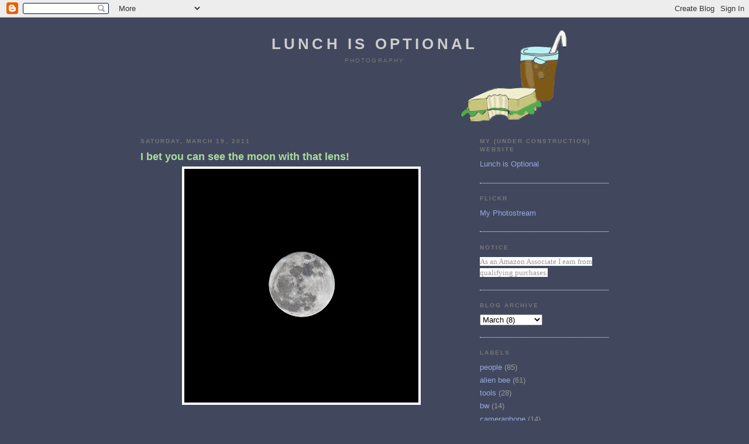

--- FILE ---
content_type: text/html; charset=UTF-8
request_url: http://blog.lunchisoptional.com/2011/03/i-bet-you-can-see-moon-with-that-lens.html
body_size: 9447
content:
<!DOCTYPE html>
<html dir='ltr' xmlns='http://www.w3.org/1999/xhtml' xmlns:b='http://www.google.com/2005/gml/b' xmlns:data='http://www.google.com/2005/gml/data' xmlns:expr='http://www.google.com/2005/gml/expr'>
<head>
<link href='https://www.blogger.com/static/v1/widgets/2944754296-widget_css_bundle.css' rel='stylesheet' type='text/css'/>
<meta content='text/html; charset=UTF-8' http-equiv='Content-Type'/>
<meta content='blogger' name='generator'/>
<link href='http://blog.lunchisoptional.com/favicon.ico' rel='icon' type='image/x-icon'/>
<link href='http://blog.lunchisoptional.com/2011/03/i-bet-you-can-see-moon-with-that-lens.html' rel='canonical'/>
<link rel="alternate" type="application/atom+xml" title="Lunch is Optional - Atom" href="http://blog.lunchisoptional.com/feeds/posts/default" />
<link rel="alternate" type="application/rss+xml" title="Lunch is Optional - RSS" href="http://blog.lunchisoptional.com/feeds/posts/default?alt=rss" />
<link rel="service.post" type="application/atom+xml" title="Lunch is Optional - Atom" href="https://www.blogger.com/feeds/1632720805546217021/posts/default" />

<link rel="alternate" type="application/atom+xml" title="Lunch is Optional - Atom" href="http://blog.lunchisoptional.com/feeds/4044765828659629393/comments/default" />
<!--Can't find substitution for tag [blog.ieCssRetrofitLinks]-->
<link href='https://blogger.googleusercontent.com/img/b/R29vZ2xl/AVvXsEjiDBHo9Mtqcvu_PFO4zuTUWHdQq3RIiR2GMz_DY69ctWY48Ro0Ew33MxDc7bh2SyNKbp2WPsxUg3x_M7hu-qugLaxqtDZTA0yP4yDAgpJCRJcY4Iol6IFzPVOvWyAyVVoimlmXeRjizGc/s400/20110319_231542_DSC_0008-finished-small.jpg' rel='image_src'/>
<meta content='http://blog.lunchisoptional.com/2011/03/i-bet-you-can-see-moon-with-that-lens.html' property='og:url'/>
<meta content='I bet you can see the moon with that lens!' property='og:title'/>
<meta content=' Why, yes, yes I can.  If I try really hard I can see it without the lens too.   Tonight the moon passed by at the closest distance it will ...' property='og:description'/>
<meta content='https://blogger.googleusercontent.com/img/b/R29vZ2xl/AVvXsEjiDBHo9Mtqcvu_PFO4zuTUWHdQq3RIiR2GMz_DY69ctWY48Ro0Ew33MxDc7bh2SyNKbp2WPsxUg3x_M7hu-qugLaxqtDZTA0yP4yDAgpJCRJcY4Iol6IFzPVOvWyAyVVoimlmXeRjizGc/w1200-h630-p-k-no-nu/20110319_231542_DSC_0008-finished-small.jpg' property='og:image'/>
<title>Lunch is Optional: I bet you can see the moon with that lens!</title>
<style id='page-skin-1' type='text/css'><!--
/*
-----------------------------------------------
Blogger Template Style
Name:     Minima Black
Date:     26 Feb 2004
Updated by: Blogger Team
----------------------------------------------- */
/* Variable definitions
====================
<Variable name="bgcolor" description="Page Background Color"
type="color" default="#000">
<Variable name="textcolor" description="Text Color"
type="color" default="#ccc">
<Variable name="linkcolor" description="Link Color"
type="color" default="#9ad">
<Variable name="pagetitlecolor" description="Blog Title Color"
type="color" default="#ccc">
<Variable name="descriptioncolor" description="Blog Description Color"
type="color" default="#777">
<Variable name="titlecolor" description="Post Title Color"
type="color" default="#ad9">
<Variable name="bordercolor" description="Border Color"
type="color" default="#333">
<Variable name="sidebarcolor" description="Sidebar Title Color"
type="color" default="#777">
<Variable name="sidebartextcolor" description="Sidebar Text Color"
type="color" default="#999">
<Variable name="visitedlinkcolor" description="Visited Link Color"
type="color" default="#a7a">
<Variable name="bodyfont" description="Text Font"
type="font" default="normal normal 100% 'Trebuchet MS',Trebuchet,Verdana,Sans-serif">
<Variable name="headerfont" description="Sidebar Title Font"
type="font"
default="normal bold 78% 'Trebuchet MS',Trebuchet,Arial,Verdana,Sans-serif">
<Variable name="pagetitlefont" description="Blog Title Font"
type="font"
default="normal bold 200% 'Trebuchet MS',Trebuchet,Verdana,Sans-serif">
<Variable name="descriptionfont" description="Blog Description Font"
type="font"
default="normal normal 78% 'Trebuchet MS', Trebuchet, Verdana, Sans-serif">
<Variable name="postfooterfont" description="Post Footer Font"
type="font"
default="normal normal 78% 'Trebuchet MS', Trebuchet, Arial, Verdana, Sans-serif">
<Variable name="startSide" description="Start side in blog language"
type="automatic" default="left">
<Variable name="endSide" description="End side in blog language"
type="automatic" default="right">
*/
/* Use this with templates/template-twocol.html */
body {
background:#41485e;
margin:0;
color:#cccccc;
font: x-small "Trebuchet MS", Trebuchet, Verdana, Sans-serif;
font-size/* */:/**/small;
font-size: /**/small;
text-align: center;
}
a:link {
color:#99aadd;
text-decoration:none;
}
a:visited {
color:#aa77aa;
text-decoration:none;
}
a:hover {
color:#aadd99;
text-decoration:underline;
}
a img {
border-width:0;
}
/* Header
-----------------------------------------------
*/
#header-wrapper {
width:800px;
margin:0 auto 10px;
border:0px solid #ffffff;
}
#header-inner {
background-position: center;
margin-left: auto;
margin-right: auto;
}
#header {
margin: 5px;
border: 0px solid #ffffff;
text-align: center;
color:#cccccc;
}
#header h1 {
margin:5px 5px 0;
padding:15px 20px .25em;
line-height:1.2em;
text-transform:uppercase;
letter-spacing:.2em;
font: normal bold 200% 'Trebuchet MS',Trebuchet,Verdana,Sans-serif;
}
#header a {
color:#cccccc;
text-decoration:none;
}
#header a:hover {
color:#cccccc;
}
#header .description {
margin:0 5px 5px;
padding:0 20px 15px;
max-width:700px;
text-transform:uppercase;
letter-spacing:.2em;
line-height: 1.4em;
font: normal normal 78% 'Trebuchet MS', Trebuchet, Verdana, Sans-serif;
color: #777777;
}
#header img {
margin-left: auto;
margin-right: auto;
}
/* Outer-Wrapper
----------------------------------------------- */
#outer-wrapper {
width: 800px;
margin:0 auto;
padding:10px;
text-align:left;
font: normal normal 100% 'Trebuchet MS',Trebuchet,Verdana,Sans-serif;
}
#main-wrapper {
width: 550px;
float: left;
word-wrap: break-word; /* fix for long text breaking sidebar float in IE */
overflow: hidden;     /* fix for long non-text content breaking IE sidebar float */
}
#sidebar-wrapper {
width: 220px;
float: right;
word-wrap: break-word; /* fix for long text breaking sidebar float in IE */
overflow: hidden;     /* fix for long non-text content breaking IE sidebar float */
}
/* Headings
----------------------------------------------- */
h2 {
margin:1.5em 0 .75em;
font:normal bold 78% 'Trebuchet MS',Trebuchet,Arial,Verdana,Sans-serif;
line-height: 1.4em;
text-transform:uppercase;
letter-spacing:.2em;
color:#777777;
}
/* Posts
-----------------------------------------------
*/
h2.date-header {
margin:1.5em 0 .5em;
}
.post {
margin:.5em 0 1.5em;
border-bottom:1px dotted #ffffff;
padding-bottom:1.5em;
}
.post h3 {
margin:.25em 0 0;
padding:0 0 4px;
font-size:140%;
font-weight:normal;
line-height:1.4em;
color:#aadd99;
}
.post h3 a, .post h3 a:visited, .post h3 strong {
display:block;
text-decoration:none;
color:#aadd99;
font-weight:bold;
}
.post h3 strong, .post h3 a:hover {
color:#cccccc;
}
.post-body {
margin:0 0 .75em;
line-height:1.6em;
}
.post-body blockquote {
line-height:1.3em;
}
.post-footer {
margin: .75em 0;
color:#777777;
text-transform:uppercase;
letter-spacing:.1em;
font: normal normal 78% 'Trebuchet MS', Trebuchet, Arial, Verdana, Sans-serif;
line-height: 1.4em;
}
.comment-link {
margin-left:.6em;
}
.post img, table.tr-caption-container {
padding:0px;
border:4px solid #ffffff;
}
.tr-caption-container img {
border: none;
padding: 0;
}
.post blockquote {
margin:1em 20px;
}
.post blockquote p {
margin:.75em 0;
}
/* Comments
----------------------------------------------- */
#comments h4 {
margin:1em 0;
font-weight: bold;
line-height: 1.4em;
text-transform:uppercase;
letter-spacing:.2em;
color: #777777;
}
#comments-block {
margin:1em 0 1.5em;
line-height:1.6em;
}
#comments-block .comment-author {
margin:.5em 0;
}
#comments-block .comment-body {
margin:.25em 0 0;
}
#comments-block .comment-footer {
margin:-.25em 0 2em;
line-height: 1.4em;
text-transform:uppercase;
letter-spacing:.1em;
}
#comments-block .comment-body p {
margin:0 0 .75em;
}
.deleted-comment {
font-style:italic;
color:gray;
}
.feed-links {
clear: both;
line-height: 2.5em;
}
#blog-pager-newer-link {
float: left;
}
#blog-pager-older-link {
float: right;
}
#blog-pager {
text-align: center;
}
/* Sidebar Content
----------------------------------------------- */
.sidebar {
color: #999999;
line-height: 1.5em;
}
.sidebar ul {
list-style:none;
margin:0 0 0;
padding:0 0 0;
}
.sidebar li {
margin:0;
padding-top:0;
padding-right:0;
padding-bottom:.25em;
padding-left:15px;
text-indent:-15px;
line-height:1.5em;
}
.sidebar .widget, .main .widget {
border-bottom:1px dotted #ffffff;
margin:0 0 1.5em;
padding:0 0 1.5em;
}
.main .Blog {
border-bottom-width: 0;
}
/* Profile
----------------------------------------------- */
.profile-img {
float: left;
margin-top: 0;
margin-right: 5px;
margin-bottom: 5px;
margin-left: 0;
padding: 4px;
border: 1px solid #ffffff;
}
.profile-data {
margin:0;
text-transform:uppercase;
letter-spacing:.1em;
font: normal normal 78% 'Trebuchet MS', Trebuchet, Arial, Verdana, Sans-serif;
color: #777777;
font-weight: bold;
line-height: 1.6em;
}
.profile-datablock {
margin:.5em 0 .5em;
}
.profile-textblock {
margin: 0.5em 0;
line-height: 1.6em;
}
.profile-link {
font: normal normal 78% 'Trebuchet MS', Trebuchet, Arial, Verdana, Sans-serif;
text-transform: uppercase;
letter-spacing: .1em;
}
/* Footer
----------------------------------------------- */
#footer {
width:660px;
clear:both;
margin:0 auto;
padding-top:15px;
line-height: 1.6em;
text-transform:uppercase;
letter-spacing:.1em;
text-align: center;
}

--></style>
<link href='https://www.blogger.com/dyn-css/authorization.css?targetBlogID=1632720805546217021&amp;zx=70c45eef-2de7-4a6a-b6c4-c8400d21ac98' media='none' onload='if(media!=&#39;all&#39;)media=&#39;all&#39;' rel='stylesheet'/><noscript><link href='https://www.blogger.com/dyn-css/authorization.css?targetBlogID=1632720805546217021&amp;zx=70c45eef-2de7-4a6a-b6c4-c8400d21ac98' rel='stylesheet'/></noscript>
<meta name='google-adsense-platform-account' content='ca-host-pub-1556223355139109'/>
<meta name='google-adsense-platform-domain' content='blogspot.com'/>

</head>
<body>
<div class='navbar section' id='navbar'><div class='widget Navbar' data-version='1' id='Navbar1'><script type="text/javascript">
    function setAttributeOnload(object, attribute, val) {
      if(window.addEventListener) {
        window.addEventListener('load',
          function(){ object[attribute] = val; }, false);
      } else {
        window.attachEvent('onload', function(){ object[attribute] = val; });
      }
    }
  </script>
<div id="navbar-iframe-container"></div>
<script type="text/javascript" src="https://apis.google.com/js/platform.js"></script>
<script type="text/javascript">
      gapi.load("gapi.iframes:gapi.iframes.style.bubble", function() {
        if (gapi.iframes && gapi.iframes.getContext) {
          gapi.iframes.getContext().openChild({
              url: 'https://www.blogger.com/navbar/1632720805546217021?po\x3d4044765828659629393\x26origin\x3dhttp://blog.lunchisoptional.com',
              where: document.getElementById("navbar-iframe-container"),
              id: "navbar-iframe"
          });
        }
      });
    </script><script type="text/javascript">
(function() {
var script = document.createElement('script');
script.type = 'text/javascript';
script.src = '//pagead2.googlesyndication.com/pagead/js/google_top_exp.js';
var head = document.getElementsByTagName('head')[0];
if (head) {
head.appendChild(script);
}})();
</script>
</div></div>
<div id='outer-wrapper'><div id='wrap2'>
<!-- skip links for text browsers -->
<span id='skiplinks' style='display:none;'>
<a href='#main'>skip to main </a> |
      <a href='#sidebar'>skip to sidebar</a>
</span>
<div id='header-wrapper'>
<div class='header section' id='header'><div class='widget Header' data-version='1' id='Header1'>
<div id='header-inner' style='background-image: url("https://blogger.googleusercontent.com/img/b/R29vZ2xl/AVvXsEhavrilec_mydr2KSjNUOJ9UDbd8T0DNzBMVUVAwrg9frF5B-h84TkHRCBARzY-GN5rv0fzseuxbQBasBwvtiFKV0qoQswYYgNqUid7SKlHiMro4gDgqGXTg_qKhkBska1qKjVy5tXcqV0/s1600-r/lunchisoptional_logo_header.jpg"); background-position: left; width: 660px; min-height: 165px; _height: 165px; background-repeat: no-repeat; '>
<div class='titlewrapper' style='background: transparent'>
<h1 class='title' style='background: transparent; border-width: 0px'>
<a href='http://blog.lunchisoptional.com/'>
Lunch is Optional
</a>
</h1>
</div>
<div class='descriptionwrapper'>
<p class='description'><span>Photography</span></p>
</div>
</div>
</div></div>
</div>
<div id='content-wrapper'>
<div id='crosscol-wrapper' style='text-align:center'>
<div class='crosscol no-items section' id='crosscol'></div>
</div>
<div id='main-wrapper'>
<div class='main section' id='main'><div class='widget Blog' data-version='1' id='Blog1'>
<div class='blog-posts hfeed'>

          <div class="date-outer">
        
<h2 class='date-header'><span>Saturday, March 19, 2011</span></h2>

          <div class="date-posts">
        
<div class='post-outer'>
<div class='post hentry'>
<a name='4044765828659629393'></a>
<h3 class='post-title entry-title'>
<a href='http://blog.lunchisoptional.com/2011/03/i-bet-you-can-see-moon-with-that-lens.html'>I bet you can see the moon with that lens!</a>
</h3>
<div class='post-header-line-1'></div>
<div class='post-body entry-content'>
<div class="separator" style="clear: both; text-align: center;"><a href="https://blogger.googleusercontent.com/img/b/R29vZ2xl/AVvXsEjiDBHo9Mtqcvu_PFO4zuTUWHdQq3RIiR2GMz_DY69ctWY48Ro0Ew33MxDc7bh2SyNKbp2WPsxUg3x_M7hu-qugLaxqtDZTA0yP4yDAgpJCRJcY4Iol6IFzPVOvWyAyVVoimlmXeRjizGc/s1600/20110319_231542_DSC_0008-finished-small.jpg" imageanchor="1" style="margin-left: 1em; margin-right: 1em;"><img border="0" height="400" src="https://blogger.googleusercontent.com/img/b/R29vZ2xl/AVvXsEjiDBHo9Mtqcvu_PFO4zuTUWHdQq3RIiR2GMz_DY69ctWY48Ro0Ew33MxDc7bh2SyNKbp2WPsxUg3x_M7hu-qugLaxqtDZTA0yP4yDAgpJCRJcY4Iol6IFzPVOvWyAyVVoimlmXeRjizGc/s400/20110319_231542_DSC_0008-finished-small.jpg" width="400" /></a></div><br />
Why, yes, yes I can.&nbsp; If I try really hard I can see it without the lens too.<br />
<br />
Tonight the moon passed by at the closest distance it will be all year.&nbsp; It also happened to be a full moon.&nbsp; I thought I'd give photographing it a go.&nbsp; I am never really happy any time I make a picture of the moon.&nbsp; Its a purely equipment driven kind of picture, and well, I'm sorely lacking in moon picturing equipment ( getting longer a lens to take pictures of the kids playing ball may help ... hint, hint Carly [she doesn't read these anyway]).&nbsp; But, this one turned out okay.<br />
<br />
The rest of this post is purely about the technical side of this picture, so most of you probably want to go web surf elsewhere...<br />
<br />
This was taken with my D200, with a 2x teleconverter mounted on my 80-200 lens.&nbsp; My tripod is up to the task, but the tripod mount on the lens really isn't.&nbsp; Stacking a 2x on a zoom lens hurts quite a bit too.&nbsp; I chose an exposure of f/11 at 1/30th of a second.&nbsp; Because the shutter was so slow, I used the mirror lock up function on the camera.&nbsp; It makes a noticeable difference.&nbsp; I have some frames where I didn't wait long enough from the initial mirror movement to make the picture.&nbsp; They look like mush.<br />
<br />
Anyway, fun exercise-- and I have a picture of the moon.
<div style='clear: both;'></div>
</div>
<div class='post-footer'>
<iframe allowTransparency='true' frameborder='0' scrolling='no' src='http://www.facebook.com/plugins/like.php?href=http://blog.lunchisoptional.com/2011/03/i-bet-you-can-see-moon-with-that-lens.html&layout=standard&show_faces=false&width=100&action=like&font=arial&colorscheme=light' style='border:none; overflow:hidden; width:450px; height:40px;'></iframe>
<div class='post-footer-line post-footer-line-1'><span class='post-author vcard'>
Posted by
<span class='fn'>Ken</span>
</span>
<span class='post-timestamp'>
at
<a class='timestamp-link' href='http://blog.lunchisoptional.com/2011/03/i-bet-you-can-see-moon-with-that-lens.html' rel='bookmark' title='permanent link'><abbr class='published' title='2011-03-19T20:54:00-07:00'>8:54&#8239;PM</abbr></a>
</span>
<span class='post-comment-link'>
</span>
<span class='post-icons'>
<span class='item-action'>
<a href='https://www.blogger.com/email-post/1632720805546217021/4044765828659629393' title='Email Post'>
<img alt='' class='icon-action' height='13' src='http://www.blogger.com/img/icon18_email.gif' width='18'/>
</a>
</span>
<span class='item-control blog-admin pid-782409081'>
<a href='https://www.blogger.com/post-edit.g?blogID=1632720805546217021&postID=4044765828659629393&from=pencil' title='Edit Post'>
<img alt='' class='icon-action' height='18' src='https://resources.blogblog.com/img/icon18_edit_allbkg.gif' width='18'/>
</a>
</span>
</span>
<span class='post-backlinks post-comment-link'>
</span>
</div>
<div class='post-footer-line post-footer-line-2'></div>
<div class='post-footer-line post-footer-line-3'><span class='post-location'>
</span>
</div>
</div>
</div>
<div class='comments' id='comments'>
<a name='comments'></a>
<h4>No comments:</h4>
<div id='Blog1_comments-block-wrapper'>
<dl class='' id='comments-block'>
</dl>
</div>
<p class='comment-footer'>
<a href='https://www.blogger.com/comment/fullpage/post/1632720805546217021/4044765828659629393' onclick=''>Post a Comment</a>
</p>
</div>
</div>

        </div></div>
      
</div>
<div class='blog-pager' id='blog-pager'>
<span id='blog-pager-newer-link'>
<a class='blog-pager-newer-link' href='http://blog.lunchisoptional.com/2011/03/logan-at-one.html' id='Blog1_blog-pager-newer-link' title='Newer Post'>Newer Post</a>
</span>
<span id='blog-pager-older-link'>
<a class='blog-pager-older-link' href='http://blog.lunchisoptional.com/2011/03/playing-with-new-light.html' id='Blog1_blog-pager-older-link' title='Older Post'>Older Post</a>
</span>
<a class='home-link' href='http://blog.lunchisoptional.com/'>Home</a>
</div>
<div class='clear'></div>
<div class='post-feeds'>
<div class='feed-links'>
Subscribe to:
<a class='feed-link' href='http://blog.lunchisoptional.com/feeds/4044765828659629393/comments/default' target='_blank' type='application/atom+xml'>Post Comments (Atom)</a>
</div>
</div>
</div></div>
</div>
<div id='sidebar-wrapper'>
<div class='sidebar section' id='sidebar'><div class='widget LinkList' data-version='1' id='LinkList2'>
<h2>My (under construction) Website</h2>
<div class='widget-content'>
<ul>
<li><a href='http://www.lunchisoptional.com/'>Lunch is Optional</a></li>
</ul>
<div class='clear'></div>
</div>
</div><div class='widget LinkList' data-version='1' id='LinkList3'>
<h2>Flickr</h2>
<div class='widget-content'>
<ul>
<li><a href='http://www.flickr.com/photos/lunchisoptional/'>My Photostream</a></li>
</ul>
<div class='clear'></div>
</div>
</div><div class='widget Text' data-version='1' id='Text1'>
<h2 class='title'>Notice</h2>
<div class='widget-content'>
<span style="background-color: white;font-family:&quot;;font-size:14.04px;color:#111111;">As an Amazon Associate I earn from qualifying purchases.</span>
</div>
<div class='clear'></div>
</div><div class='widget BlogArchive' data-version='1' id='BlogArchive2'>
<h2>Blog Archive</h2>
<div class='widget-content'>
<div id='ArchiveList'>
<div id='BlogArchive2_ArchiveList'>
<select id='BlogArchive2_ArchiveMenu'>
<option value=''>Blog Archive</option>
<option value='http://blog.lunchisoptional.com/2021/12/'>December (1)</option>
<option value='http://blog.lunchisoptional.com/2019/01/'>January (1)</option>
<option value='http://blog.lunchisoptional.com/2018/12/'>December (1)</option>
<option value='http://blog.lunchisoptional.com/2018/11/'>November (1)</option>
<option value='http://blog.lunchisoptional.com/2018/10/'>October (1)</option>
<option value='http://blog.lunchisoptional.com/2017/08/'>August (1)</option>
<option value='http://blog.lunchisoptional.com/2017/03/'>March (3)</option>
<option value='http://blog.lunchisoptional.com/2016/08/'>August (3)</option>
<option value='http://blog.lunchisoptional.com/2016/06/'>June (1)</option>
<option value='http://blog.lunchisoptional.com/2016/03/'>March (1)</option>
<option value='http://blog.lunchisoptional.com/2016/01/'>January (1)</option>
<option value='http://blog.lunchisoptional.com/2015/12/'>December (2)</option>
<option value='http://blog.lunchisoptional.com/2015/11/'>November (2)</option>
<option value='http://blog.lunchisoptional.com/2015/08/'>August (5)</option>
<option value='http://blog.lunchisoptional.com/2015/07/'>July (2)</option>
<option value='http://blog.lunchisoptional.com/2015/06/'>June (1)</option>
<option value='http://blog.lunchisoptional.com/2015/05/'>May (1)</option>
<option value='http://blog.lunchisoptional.com/2015/04/'>April (1)</option>
<option value='http://blog.lunchisoptional.com/2015/01/'>January (2)</option>
<option value='http://blog.lunchisoptional.com/2014/12/'>December (2)</option>
<option value='http://blog.lunchisoptional.com/2014/11/'>November (1)</option>
<option value='http://blog.lunchisoptional.com/2014/10/'>October (1)</option>
<option value='http://blog.lunchisoptional.com/2014/09/'>September (1)</option>
<option value='http://blog.lunchisoptional.com/2014/08/'>August (2)</option>
<option value='http://blog.lunchisoptional.com/2014/07/'>July (4)</option>
<option value='http://blog.lunchisoptional.com/2014/06/'>June (1)</option>
<option value='http://blog.lunchisoptional.com/2014/05/'>May (4)</option>
<option value='http://blog.lunchisoptional.com/2014/03/'>March (2)</option>
<option value='http://blog.lunchisoptional.com/2014/02/'>February (1)</option>
<option value='http://blog.lunchisoptional.com/2014/01/'>January (1)</option>
<option value='http://blog.lunchisoptional.com/2013/12/'>December (2)</option>
<option value='http://blog.lunchisoptional.com/2013/11/'>November (3)</option>
<option value='http://blog.lunchisoptional.com/2013/10/'>October (1)</option>
<option value='http://blog.lunchisoptional.com/2013/08/'>August (1)</option>
<option value='http://blog.lunchisoptional.com/2013/07/'>July (1)</option>
<option value='http://blog.lunchisoptional.com/2013/06/'>June (1)</option>
<option value='http://blog.lunchisoptional.com/2013/05/'>May (1)</option>
<option value='http://blog.lunchisoptional.com/2013/04/'>April (1)</option>
<option value='http://blog.lunchisoptional.com/2013/03/'>March (2)</option>
<option value='http://blog.lunchisoptional.com/2013/01/'>January (4)</option>
<option value='http://blog.lunchisoptional.com/2012/12/'>December (2)</option>
<option value='http://blog.lunchisoptional.com/2012/10/'>October (1)</option>
<option value='http://blog.lunchisoptional.com/2012/09/'>September (2)</option>
<option value='http://blog.lunchisoptional.com/2012/08/'>August (1)</option>
<option value='http://blog.lunchisoptional.com/2012/07/'>July (5)</option>
<option value='http://blog.lunchisoptional.com/2012/06/'>June (3)</option>
<option value='http://blog.lunchisoptional.com/2012/05/'>May (1)</option>
<option value='http://blog.lunchisoptional.com/2012/04/'>April (4)</option>
<option value='http://blog.lunchisoptional.com/2012/03/'>March (2)</option>
<option value='http://blog.lunchisoptional.com/2012/02/'>February (2)</option>
<option value='http://blog.lunchisoptional.com/2012/01/'>January (3)</option>
<option value='http://blog.lunchisoptional.com/2011/12/'>December (6)</option>
<option value='http://blog.lunchisoptional.com/2011/11/'>November (5)</option>
<option value='http://blog.lunchisoptional.com/2011/10/'>October (2)</option>
<option value='http://blog.lunchisoptional.com/2011/09/'>September (1)</option>
<option value='http://blog.lunchisoptional.com/2011/08/'>August (6)</option>
<option value='http://blog.lunchisoptional.com/2011/07/'>July (3)</option>
<option value='http://blog.lunchisoptional.com/2011/06/'>June (6)</option>
<option value='http://blog.lunchisoptional.com/2011/05/'>May (9)</option>
<option value='http://blog.lunchisoptional.com/2011/04/'>April (8)</option>
<option value='http://blog.lunchisoptional.com/2011/03/'>March (8)</option>
<option value='http://blog.lunchisoptional.com/2011/02/'>February (7)</option>
<option value='http://blog.lunchisoptional.com/2011/01/'>January (2)</option>
<option value='http://blog.lunchisoptional.com/2010/12/'>December (3)</option>
<option value='http://blog.lunchisoptional.com/2010/11/'>November (6)</option>
<option value='http://blog.lunchisoptional.com/2010/10/'>October (8)</option>
<option value='http://blog.lunchisoptional.com/2010/09/'>September (5)</option>
<option value='http://blog.lunchisoptional.com/2010/08/'>August (4)</option>
<option value='http://blog.lunchisoptional.com/2010/07/'>July (10)</option>
<option value='http://blog.lunchisoptional.com/2010/06/'>June (10)</option>
<option value='http://blog.lunchisoptional.com/2010/05/'>May (9)</option>
<option value='http://blog.lunchisoptional.com/2010/04/'>April (13)</option>
<option value='http://blog.lunchisoptional.com/2010/03/'>March (11)</option>
<option value='http://blog.lunchisoptional.com/2010/02/'>February (9)</option>
<option value='http://blog.lunchisoptional.com/2010/01/'>January (7)</option>
<option value='http://blog.lunchisoptional.com/2009/12/'>December (10)</option>
<option value='http://blog.lunchisoptional.com/2009/11/'>November (6)</option>
<option value='http://blog.lunchisoptional.com/2009/10/'>October (7)</option>
<option value='http://blog.lunchisoptional.com/2009/09/'>September (5)</option>
<option value='http://blog.lunchisoptional.com/2009/08/'>August (15)</option>
<option value='http://blog.lunchisoptional.com/2009/07/'>July (9)</option>
<option value='http://blog.lunchisoptional.com/2009/06/'>June (8)</option>
<option value='http://blog.lunchisoptional.com/2009/05/'>May (12)</option>
<option value='http://blog.lunchisoptional.com/2009/04/'>April (9)</option>
<option value='http://blog.lunchisoptional.com/2009/03/'>March (7)</option>
<option value='http://blog.lunchisoptional.com/2009/02/'>February (9)</option>
<option value='http://blog.lunchisoptional.com/2009/01/'>January (6)</option>
</select>
</div>
</div>
<div class='clear'></div>
</div>
</div><div class='widget Label' data-version='1' id='Label1'>
<h2>Labels</h2>
<div class='widget-content list-label-widget-content'>
<ul>
<li>
<a dir='ltr' href='http://blog.lunchisoptional.com/search/label/people'>people</a>
<span dir='ltr'>(85)</span>
</li>
<li>
<a dir='ltr' href='http://blog.lunchisoptional.com/search/label/alien%20bee'>alien bee</a>
<span dir='ltr'>(61)</span>
</li>
<li>
<a dir='ltr' href='http://blog.lunchisoptional.com/search/label/tools'>tools</a>
<span dir='ltr'>(28)</span>
</li>
<li>
<a dir='ltr' href='http://blog.lunchisoptional.com/search/label/bw'>bw</a>
<span dir='ltr'>(14)</span>
</li>
<li>
<a dir='ltr' href='http://blog.lunchisoptional.com/search/label/cameraphone'>cameraphone</a>
<span dir='ltr'>(14)</span>
</li>
<li>
<a dir='ltr' href='http://blog.lunchisoptional.com/search/label/Tobias%27%20Characters'>Tobias&#39; Characters</a>
<span dir='ltr'>(13)</span>
</li>
<li>
<a dir='ltr' href='http://blog.lunchisoptional.com/search/label/inspirations'>inspirations</a>
<span dir='ltr'>(13)</span>
</li>
<li>
<a dir='ltr' href='http://blog.lunchisoptional.com/search/label/landscape'>landscape</a>
<span dir='ltr'>(12)</span>
</li>
<li>
<a dir='ltr' href='http://blog.lunchisoptional.com/search/label/cameras'>cameras</a>
<span dir='ltr'>(7)</span>
</li>
<li>
<a dir='ltr' href='http://blog.lunchisoptional.com/search/label/phototip%20quickies'>phototip quickies</a>
<span dir='ltr'>(7)</span>
</li>
<li>
<a dir='ltr' href='http://blog.lunchisoptional.com/search/label/software'>software</a>
<span dir='ltr'>(7)</span>
</li>
<li>
<a dir='ltr' href='http://blog.lunchisoptional.com/search/label/technique'>technique</a>
<span dir='ltr'>(6)</span>
</li>
<li>
<a dir='ltr' href='http://blog.lunchisoptional.com/search/label/HDR'>HDR</a>
<span dir='ltr'>(5)</span>
</li>
<li>
<a dir='ltr' href='http://blog.lunchisoptional.com/search/label/broken%20foot'>broken foot</a>
<span dir='ltr'>(5)</span>
</li>
<li>
<a dir='ltr' href='http://blog.lunchisoptional.com/search/label/light'>light</a>
<span dir='ltr'>(5)</span>
</li>
<li>
<a dir='ltr' href='http://blog.lunchisoptional.com/search/label/review'>review</a>
<span dir='ltr'>(5)</span>
</li>
<li>
<a dir='ltr' href='http://blog.lunchisoptional.com/search/label/song%20project'>song project</a>
<span dir='ltr'>(5)</span>
</li>
<li>
<a dir='ltr' href='http://blog.lunchisoptional.com/search/label/senior'>senior</a>
<span dir='ltr'>(4)</span>
</li>
<li>
<a dir='ltr' href='http://blog.lunchisoptional.com/search/label/video'>video</a>
<span dir='ltr'>(4)</span>
</li>
<li>
<a dir='ltr' href='http://blog.lunchisoptional.com/search/label/favorites%20of%20year'>favorites of year</a>
<span dir='ltr'>(3)</span>
</li>
<li>
<a dir='ltr' href='http://blog.lunchisoptional.com/search/label/portfolio'>portfolio</a>
<span dir='ltr'>(3)</span>
</li>
<li>
<a dir='ltr' href='http://blog.lunchisoptional.com/search/label/Headphone%20Amp'>Headphone Amp</a>
<span dir='ltr'>(2)</span>
</li>
<li>
<a dir='ltr' href='http://blog.lunchisoptional.com/search/label/Infrared'>Infrared</a>
<span dir='ltr'>(2)</span>
</li>
<li>
<a dir='ltr' href='http://blog.lunchisoptional.com/search/label/film'>film</a>
<span dir='ltr'>(2)</span>
</li>
<li>
<a dir='ltr' href='http://blog.lunchisoptional.com/search/label/real%20estate'>real estate</a>
<span dir='ltr'>(2)</span>
</li>
<li>
<a dir='ltr' href='http://blog.lunchisoptional.com/search/label/engagement'>engagement</a>
<span dir='ltr'>(1)</span>
</li>
</ul>
<div class='clear'></div>
</div>
</div><div class='widget Subscribe' data-version='1' id='Subscribe1'>
<div style='white-space:nowrap'>
<h2 class='title'>Subscribe To</h2>
<div class='widget-content'>
<div class='subscribe-wrapper subscribe-type-POST'>
<div class='subscribe expanded subscribe-type-POST' id='SW_READER_LIST_Subscribe1POST' style='display:none;'>
<div class='top'>
<span class='inner' onclick='return(_SW_toggleReaderList(event, "Subscribe1POST"));'>
<img class='subscribe-dropdown-arrow' src='https://resources.blogblog.com/img/widgets/arrow_dropdown.gif'/>
<img align='absmiddle' alt='' border='0' class='feed-icon' src='https://resources.blogblog.com/img/icon_feed12.png'/>
Posts
</span>
<div class='feed-reader-links'>
<a class='feed-reader-link' href='https://www.netvibes.com/subscribe.php?url=http%3A%2F%2Fblog.lunchisoptional.com%2Ffeeds%2Fposts%2Fdefault' target='_blank'>
<img src='https://resources.blogblog.com/img/widgets/subscribe-netvibes.png'/>
</a>
<a class='feed-reader-link' href='https://add.my.yahoo.com/content?url=http%3A%2F%2Fblog.lunchisoptional.com%2Ffeeds%2Fposts%2Fdefault' target='_blank'>
<img src='https://resources.blogblog.com/img/widgets/subscribe-yahoo.png'/>
</a>
<a class='feed-reader-link' href='http://blog.lunchisoptional.com/feeds/posts/default' target='_blank'>
<img align='absmiddle' class='feed-icon' src='https://resources.blogblog.com/img/icon_feed12.png'/>
                  Atom
                </a>
</div>
</div>
<div class='bottom'></div>
</div>
<div class='subscribe' id='SW_READER_LIST_CLOSED_Subscribe1POST' onclick='return(_SW_toggleReaderList(event, "Subscribe1POST"));'>
<div class='top'>
<span class='inner'>
<img class='subscribe-dropdown-arrow' src='https://resources.blogblog.com/img/widgets/arrow_dropdown.gif'/>
<span onclick='return(_SW_toggleReaderList(event, "Subscribe1POST"));'>
<img align='absmiddle' alt='' border='0' class='feed-icon' src='https://resources.blogblog.com/img/icon_feed12.png'/>
Posts
</span>
</span>
</div>
<div class='bottom'></div>
</div>
</div>
<div class='subscribe-wrapper subscribe-type-PER_POST'>
<div class='subscribe expanded subscribe-type-PER_POST' id='SW_READER_LIST_Subscribe1PER_POST' style='display:none;'>
<div class='top'>
<span class='inner' onclick='return(_SW_toggleReaderList(event, "Subscribe1PER_POST"));'>
<img class='subscribe-dropdown-arrow' src='https://resources.blogblog.com/img/widgets/arrow_dropdown.gif'/>
<img align='absmiddle' alt='' border='0' class='feed-icon' src='https://resources.blogblog.com/img/icon_feed12.png'/>
Comments
</span>
<div class='feed-reader-links'>
<a class='feed-reader-link' href='https://www.netvibes.com/subscribe.php?url=http%3A%2F%2Fblog.lunchisoptional.com%2Ffeeds%2F4044765828659629393%2Fcomments%2Fdefault' target='_blank'>
<img src='https://resources.blogblog.com/img/widgets/subscribe-netvibes.png'/>
</a>
<a class='feed-reader-link' href='https://add.my.yahoo.com/content?url=http%3A%2F%2Fblog.lunchisoptional.com%2Ffeeds%2F4044765828659629393%2Fcomments%2Fdefault' target='_blank'>
<img src='https://resources.blogblog.com/img/widgets/subscribe-yahoo.png'/>
</a>
<a class='feed-reader-link' href='http://blog.lunchisoptional.com/feeds/4044765828659629393/comments/default' target='_blank'>
<img align='absmiddle' class='feed-icon' src='https://resources.blogblog.com/img/icon_feed12.png'/>
                  Atom
                </a>
</div>
</div>
<div class='bottom'></div>
</div>
<div class='subscribe' id='SW_READER_LIST_CLOSED_Subscribe1PER_POST' onclick='return(_SW_toggleReaderList(event, "Subscribe1PER_POST"));'>
<div class='top'>
<span class='inner'>
<img class='subscribe-dropdown-arrow' src='https://resources.blogblog.com/img/widgets/arrow_dropdown.gif'/>
<span onclick='return(_SW_toggleReaderList(event, "Subscribe1PER_POST"));'>
<img align='absmiddle' alt='' border='0' class='feed-icon' src='https://resources.blogblog.com/img/icon_feed12.png'/>
Comments
</span>
</span>
</div>
<div class='bottom'></div>
</div>
</div>
<div style='clear:both'></div>
</div>
</div>
<div class='clear'></div>
</div><div class='widget LinkList' data-version='1' id='LinkList1'>
<h2>Photography Related Inspiration</h2>
<div class='widget-content'>
<ul>
<li><a href='http://www.strobist.blogspot.com/'>Strobist</a></li>
<li><a href='http://www.chasejarvis.com/'>Chase Jarvis</a></li>
<li><a href='http://www.joemcnally.com/blog/'>Joe McNally's Blog</a></li>
<li><a href='http://www.zackarias.com/'>Zack Arias</a></li>
<li><a href='http://www.fredmiranda.com/forum/board/48'>Fred Miranda Wedding Forum ( Some Drama )</a></li>
<li><a href='http://photo.net/'>Photo Net</a></li>
</ul>
<div class='clear'></div>
</div>
</div></div>
</div>
<!-- spacer for skins that want sidebar and main to be the same height-->
<div class='clear'>&#160;</div>
</div>
<!-- end content-wrapper -->
<div id='footer-wrapper'>
<div class='footer no-items section' id='footer'></div>
</div>
</div></div>
<!-- end outer-wrapper -->
<script type='text/javascript'>
var gaJsHost = (("https:" == document.location.protocol) ? "https://ssl." : "http://www.");
document.write(unescape("%3Cscript src='" + gaJsHost + "google-analytics.com/ga.js' type='text/javascript'%3E%3C/script%3E"));
</script>
<script type='text/javascript'>
try {
var pageTracker = _gat._getTracker("UA-8459681-1");
pageTracker._trackPageview();
} catch(err) {}</script>

<script type="text/javascript" src="https://www.blogger.com/static/v1/widgets/2028843038-widgets.js"></script>
<script type='text/javascript'>
window['__wavt'] = 'AOuZoY5FZGmrXg0uMO5nP8TgDTVcZNFIGA:1768993845704';_WidgetManager._Init('//www.blogger.com/rearrange?blogID\x3d1632720805546217021','//blog.lunchisoptional.com/2011/03/i-bet-you-can-see-moon-with-that-lens.html','1632720805546217021');
_WidgetManager._SetDataContext([{'name': 'blog', 'data': {'blogId': '1632720805546217021', 'title': 'Lunch is Optional', 'url': 'http://blog.lunchisoptional.com/2011/03/i-bet-you-can-see-moon-with-that-lens.html', 'canonicalUrl': 'http://blog.lunchisoptional.com/2011/03/i-bet-you-can-see-moon-with-that-lens.html', 'homepageUrl': 'http://blog.lunchisoptional.com/', 'searchUrl': 'http://blog.lunchisoptional.com/search', 'canonicalHomepageUrl': 'http://blog.lunchisoptional.com/', 'blogspotFaviconUrl': 'http://blog.lunchisoptional.com/favicon.ico', 'bloggerUrl': 'https://www.blogger.com', 'hasCustomDomain': true, 'httpsEnabled': false, 'enabledCommentProfileImages': false, 'gPlusViewType': 'FILTERED_POSTMOD', 'adultContent': false, 'analyticsAccountNumber': '', 'encoding': 'UTF-8', 'locale': 'en', 'localeUnderscoreDelimited': 'en', 'languageDirection': 'ltr', 'isPrivate': false, 'isMobile': false, 'isMobileRequest': false, 'mobileClass': '', 'isPrivateBlog': false, 'isDynamicViewsAvailable': true, 'feedLinks': '\x3clink rel\x3d\x22alternate\x22 type\x3d\x22application/atom+xml\x22 title\x3d\x22Lunch is Optional - Atom\x22 href\x3d\x22http://blog.lunchisoptional.com/feeds/posts/default\x22 /\x3e\n\x3clink rel\x3d\x22alternate\x22 type\x3d\x22application/rss+xml\x22 title\x3d\x22Lunch is Optional - RSS\x22 href\x3d\x22http://blog.lunchisoptional.com/feeds/posts/default?alt\x3drss\x22 /\x3e\n\x3clink rel\x3d\x22service.post\x22 type\x3d\x22application/atom+xml\x22 title\x3d\x22Lunch is Optional - Atom\x22 href\x3d\x22https://www.blogger.com/feeds/1632720805546217021/posts/default\x22 /\x3e\n\n\x3clink rel\x3d\x22alternate\x22 type\x3d\x22application/atom+xml\x22 title\x3d\x22Lunch is Optional - Atom\x22 href\x3d\x22http://blog.lunchisoptional.com/feeds/4044765828659629393/comments/default\x22 /\x3e\n', 'meTag': '', 'adsenseHostId': 'ca-host-pub-1556223355139109', 'adsenseHasAds': false, 'adsenseAutoAds': false, 'boqCommentIframeForm': true, 'loginRedirectParam': '', 'view': '', 'dynamicViewsCommentsSrc': '//www.blogblog.com/dynamicviews/4224c15c4e7c9321/js/comments.js', 'dynamicViewsScriptSrc': '//www.blogblog.com/dynamicviews/6e0d22adcfa5abea', 'plusOneApiSrc': 'https://apis.google.com/js/platform.js', 'disableGComments': true, 'interstitialAccepted': false, 'sharing': {'platforms': [{'name': 'Get link', 'key': 'link', 'shareMessage': 'Get link', 'target': ''}, {'name': 'Facebook', 'key': 'facebook', 'shareMessage': 'Share to Facebook', 'target': 'facebook'}, {'name': 'BlogThis!', 'key': 'blogThis', 'shareMessage': 'BlogThis!', 'target': 'blog'}, {'name': 'X', 'key': 'twitter', 'shareMessage': 'Share to X', 'target': 'twitter'}, {'name': 'Pinterest', 'key': 'pinterest', 'shareMessage': 'Share to Pinterest', 'target': 'pinterest'}, {'name': 'Email', 'key': 'email', 'shareMessage': 'Email', 'target': 'email'}], 'disableGooglePlus': true, 'googlePlusShareButtonWidth': 0, 'googlePlusBootstrap': '\x3cscript type\x3d\x22text/javascript\x22\x3ewindow.___gcfg \x3d {\x27lang\x27: \x27en\x27};\x3c/script\x3e'}, 'hasCustomJumpLinkMessage': false, 'jumpLinkMessage': 'Read more', 'pageType': 'item', 'postId': '4044765828659629393', 'postImageThumbnailUrl': 'https://blogger.googleusercontent.com/img/b/R29vZ2xl/AVvXsEjiDBHo9Mtqcvu_PFO4zuTUWHdQq3RIiR2GMz_DY69ctWY48Ro0Ew33MxDc7bh2SyNKbp2WPsxUg3x_M7hu-qugLaxqtDZTA0yP4yDAgpJCRJcY4Iol6IFzPVOvWyAyVVoimlmXeRjizGc/s72-c/20110319_231542_DSC_0008-finished-small.jpg', 'postImageUrl': 'https://blogger.googleusercontent.com/img/b/R29vZ2xl/AVvXsEjiDBHo9Mtqcvu_PFO4zuTUWHdQq3RIiR2GMz_DY69ctWY48Ro0Ew33MxDc7bh2SyNKbp2WPsxUg3x_M7hu-qugLaxqtDZTA0yP4yDAgpJCRJcY4Iol6IFzPVOvWyAyVVoimlmXeRjizGc/s400/20110319_231542_DSC_0008-finished-small.jpg', 'pageName': 'I bet you can see the moon with that lens!', 'pageTitle': 'Lunch is Optional: I bet you can see the moon with that lens!'}}, {'name': 'features', 'data': {}}, {'name': 'messages', 'data': {'edit': 'Edit', 'linkCopiedToClipboard': 'Link copied to clipboard!', 'ok': 'Ok', 'postLink': 'Post Link'}}, {'name': 'template', 'data': {'name': 'custom', 'localizedName': 'Custom', 'isResponsive': false, 'isAlternateRendering': false, 'isCustom': true}}, {'name': 'view', 'data': {'classic': {'name': 'classic', 'url': '?view\x3dclassic'}, 'flipcard': {'name': 'flipcard', 'url': '?view\x3dflipcard'}, 'magazine': {'name': 'magazine', 'url': '?view\x3dmagazine'}, 'mosaic': {'name': 'mosaic', 'url': '?view\x3dmosaic'}, 'sidebar': {'name': 'sidebar', 'url': '?view\x3dsidebar'}, 'snapshot': {'name': 'snapshot', 'url': '?view\x3dsnapshot'}, 'timeslide': {'name': 'timeslide', 'url': '?view\x3dtimeslide'}, 'isMobile': false, 'title': 'I bet you can see the moon with that lens!', 'description': ' Why, yes, yes I can.\xa0 If I try really hard I can see it without the lens too.   Tonight the moon passed by at the closest distance it will ...', 'featuredImage': 'https://blogger.googleusercontent.com/img/b/R29vZ2xl/AVvXsEjiDBHo9Mtqcvu_PFO4zuTUWHdQq3RIiR2GMz_DY69ctWY48Ro0Ew33MxDc7bh2SyNKbp2WPsxUg3x_M7hu-qugLaxqtDZTA0yP4yDAgpJCRJcY4Iol6IFzPVOvWyAyVVoimlmXeRjizGc/s400/20110319_231542_DSC_0008-finished-small.jpg', 'url': 'http://blog.lunchisoptional.com/2011/03/i-bet-you-can-see-moon-with-that-lens.html', 'type': 'item', 'isSingleItem': true, 'isMultipleItems': false, 'isError': false, 'isPage': false, 'isPost': true, 'isHomepage': false, 'isArchive': false, 'isLabelSearch': false, 'postId': 4044765828659629393}}]);
_WidgetManager._RegisterWidget('_NavbarView', new _WidgetInfo('Navbar1', 'navbar', document.getElementById('Navbar1'), {}, 'displayModeFull'));
_WidgetManager._RegisterWidget('_HeaderView', new _WidgetInfo('Header1', 'header', document.getElementById('Header1'), {}, 'displayModeFull'));
_WidgetManager._RegisterWidget('_BlogView', new _WidgetInfo('Blog1', 'main', document.getElementById('Blog1'), {'cmtInteractionsEnabled': false, 'lightboxEnabled': true, 'lightboxModuleUrl': 'https://www.blogger.com/static/v1/jsbin/4049919853-lbx.js', 'lightboxCssUrl': 'https://www.blogger.com/static/v1/v-css/828616780-lightbox_bundle.css'}, 'displayModeFull'));
_WidgetManager._RegisterWidget('_LinkListView', new _WidgetInfo('LinkList2', 'sidebar', document.getElementById('LinkList2'), {}, 'displayModeFull'));
_WidgetManager._RegisterWidget('_LinkListView', new _WidgetInfo('LinkList3', 'sidebar', document.getElementById('LinkList3'), {}, 'displayModeFull'));
_WidgetManager._RegisterWidget('_TextView', new _WidgetInfo('Text1', 'sidebar', document.getElementById('Text1'), {}, 'displayModeFull'));
_WidgetManager._RegisterWidget('_BlogArchiveView', new _WidgetInfo('BlogArchive2', 'sidebar', document.getElementById('BlogArchive2'), {'languageDirection': 'ltr', 'loadingMessage': 'Loading\x26hellip;'}, 'displayModeFull'));
_WidgetManager._RegisterWidget('_LabelView', new _WidgetInfo('Label1', 'sidebar', document.getElementById('Label1'), {}, 'displayModeFull'));
_WidgetManager._RegisterWidget('_SubscribeView', new _WidgetInfo('Subscribe1', 'sidebar', document.getElementById('Subscribe1'), {}, 'displayModeFull'));
_WidgetManager._RegisterWidget('_LinkListView', new _WidgetInfo('LinkList1', 'sidebar', document.getElementById('LinkList1'), {}, 'displayModeFull'));
</script>
</body>
</html>